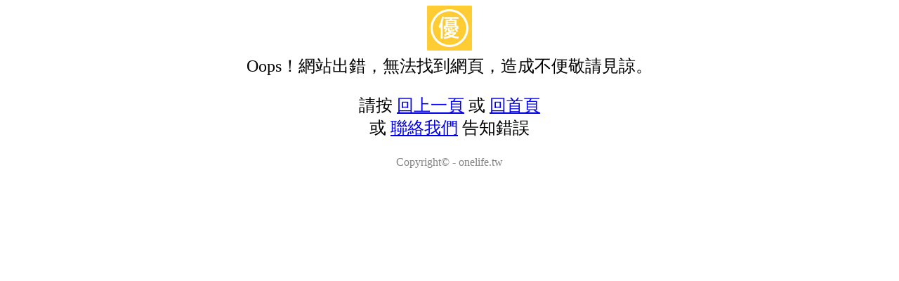

--- FILE ---
content_type: text/html
request_url: https://onelife.tw/%E5%8A%A0%E6%B2%B9%E7%AB%99/%E5%B1%B1%E9%9A%86%E5%8A%A0%E6%B2%B9%E7%AB%99/
body_size: 741
content:
<!DOCTYPE html>
<html lang="zh-TW">
<head>
    <meta charset="UTF-8">
    <meta http-equiv="Content-Type" content="text/html; charset=utf-8" />
    <meta name="viewport" content="width=device-width, initial-scale=1">
    <title>404錯誤頁面 - onelife.tw</title>
    <!-- Google tag (gtag.js) -->
    <script async src="https://www.googletagmanager.com/gtag/js?id=G-5196HZKCDT"></script>
    <script>
        window.dataLayer = window.dataLayer || [];
        function gtag() { dataLayer.push(arguments); }
        gtag('js', new Date());
        gtag('config', 'G-5196HZKCDT');
    </script>
</head>
<body>
    <div style="text-align: center; font-size: 1.5rem;">
        <img src="/Image/favicon.png" /><br />
        Oops！網站出錯，無法找到網頁，造成不便敬請見諒。
        <p />
        請按 <a href="javascript:history.go(-1)">回上一頁</a> 或 <a href="/">回首頁</a><br />
        或 <a href="/contact">聯絡我們</a> 告知錯誤
    </div>
    <div style="text-align: center; font-size: 1rem; color: #848484;">
        Copyright© - onelife.tw
    </div>
</body>
</html>
